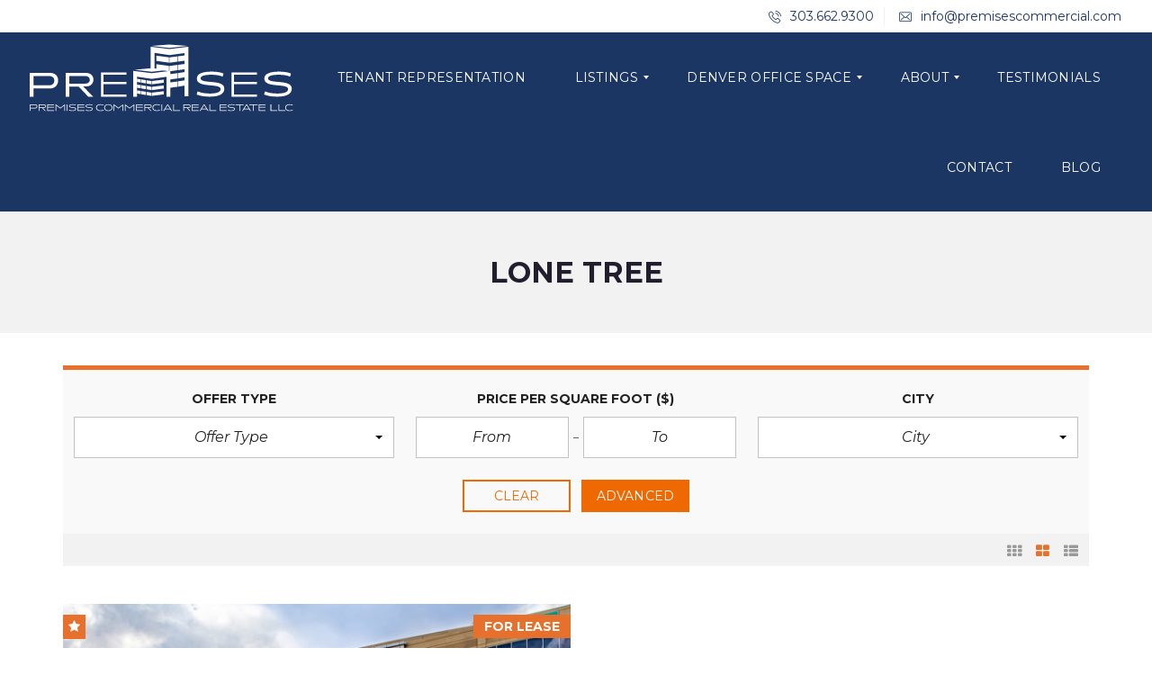

--- FILE ---
content_type: image/svg+xml
request_url: https://premisescommercialrealestate.com/wp-content/uploads/2020/05/Premises-Commercial-Real-Estate-White-02.svg
body_size: 2783
content:
<svg id="Layer_1" data-name="Layer 1" xmlns="http://www.w3.org/2000/svg" viewBox="0 0 591.67 158.71"><defs><style>.cls-1{fill:#fff;}</style></defs><path class="cls-1" d="M18.23,147.85H8.09v5.23H6.58V138.92H18.17c2.71,0,4.75,1.45,4.75,4.31a4.44,4.44,0,0,1-4.69,4.62m-.39-7.62H8.09v6.29H18a3.17,3.17,0,0,0,3.32-3.27c0-2-1.51-3-3.5-3"/><path class="cls-1" d="M39.3,153.08l-6-6.35h-6v6.35H25.75V138.92H37.39c2.35,0,4.3,1.26,4.3,3.78,0,2.71-2,4-4.3,4H35.22l6.11,6.37Zm-2.21-12.85H27.27v5.24h10a2.65,2.65,0,0,0,2.88-2.75c0-1.65-1.37-2.49-3.09-2.49"/><polygon class="cls-1" points="44.82 153.07 44.82 138.92 59.71 138.92 59.71 140.25 46.34 140.25 46.34 144.49 59.71 144.49 59.71 145.79 46.34 145.79 46.34 151.75 59.71 151.75 59.71 153.07 44.82 153.07"/><polygon class="cls-1" points="82.53 153.07 82.53 141.34 73.63 148.01 73.47 148.01 64.65 141.36 64.65 153.07 63.13 153.07 63.13 138.57 63.32 138.57 73.59 146.25 83.86 138.57 84.05 138.57 84.05 153.07 82.53 153.07"/><rect class="cls-1" x="87.91" y="138.92" width="1.51" height="14.15"/><path class="cls-1" d="M100.11,153.45a17.93,17.93,0,0,1-7.49-1.34l.4-1.3a16.79,16.79,0,0,0,7.09,1.32c3.13,0,6.87-.61,6.87-3.11,0-1.8-2.1-2.26-6.57-2.66-4.77-.4-7.69-1.07-7.69-3.87s3.78-3.94,8.4-3.94a18,18,0,0,1,6.91,1.13l-.38,1.3a16.62,16.62,0,0,0-6.53-1.11c-2.56,0-6.84.31-6.84,2.52,0,1.62,1.76,2.14,6.21,2.54,4.66.38,8,.94,8,3.93,0,3.65-4.45,4.59-8.4,4.59"/><polygon class="cls-1" points="111.62 153.07 111.62 138.92 126.51 138.92 126.51 140.25 113.14 140.25 113.14 144.49 126.51 144.49 126.51 145.79 113.14 145.79 113.14 151.75 126.51 151.75 126.51 153.07 111.62 153.07"/><path class="cls-1" d="M136.76,153.45a18,18,0,0,1-7.5-1.34l.4-1.3a16.84,16.84,0,0,0,7.1,1.32c3.13,0,6.86-.61,6.86-3.11,0-1.8-2.1-2.26-6.57-2.66-4.76-.4-7.68-1.07-7.68-3.87s3.78-3.94,8.4-3.94a18,18,0,0,1,6.9,1.13l-.37,1.3a16.65,16.65,0,0,0-6.53-1.11c-2.57,0-6.85.31-6.85,2.52,0,1.62,1.77,2.14,6.22,2.54,4.66.38,8,.94,8,3.93,0,3.65-4.45,4.59-8.4,4.59"/><path class="cls-1" d="M161.83,153.45c-4.87,0-9.47-2.2-9.47-7.45,0-5.65,5.21-7.45,9.47-7.45a17.24,17.24,0,0,1,7.39,1.45l-.4,1.3a16.56,16.56,0,0,0-6.86-1.43c-4.37,0-8,1.93-8,6.15s3.63,6.09,8,6.11a15.15,15.15,0,0,0,6.9-1.43l.38,1.3a16.35,16.35,0,0,1-7.39,1.45"/><path class="cls-1" d="M179.45,153.45c-4.79,0-9.15-2.22-9.15-7.45s4.34-7.45,9.15-7.45,9.16,2.24,9.16,7.45-4.35,7.45-9.16,7.45m0-13.64c-4.2,0-7.54,2-7.54,6.19s3.34,6.19,7.54,6.19S187,150.24,187,146s-3.36-6.19-7.54-6.19"/><polygon class="cls-1" points="210.84 153.07 210.84 141.34 201.94 148.01 201.77 148.01 192.96 141.36 192.96 153.07 191.44 153.07 191.44 138.57 191.63 138.57 201.9 146.25 212.17 138.57 212.36 138.57 212.36 153.07 210.84 153.07"/><polygon class="cls-1" points="235.54 153.07 235.54 141.34 226.64 148.01 226.47 148.01 217.65 141.36 217.65 153.07 216.14 153.07 216.14 138.57 216.33 138.57 226.6 146.25 236.86 138.57 237.05 138.57 237.05 153.07 235.54 153.07"/><polygon class="cls-1" points="240.84 153.07 240.84 138.92 255.72 138.92 255.72 140.25 242.35 140.25 242.35 144.49 255.72 144.49 255.72 145.79 242.35 145.79 242.35 151.75 255.72 151.75 255.72 153.07 240.84 153.07"/><path class="cls-1" d="M272.69,153.08l-6-6.35h-6v6.35h-1.51V138.92h11.63c2.35,0,4.3,1.26,4.3,3.78,0,2.71-2,4-4.3,4h-2.16l6.11,6.37Zm-2.21-12.85h-9.82v5.24h10a2.65,2.65,0,0,0,2.88-2.75c0-1.65-1.36-2.49-3.09-2.49"/><path class="cls-1" d="M286.47,153.45c-4.87,0-9.47-2.2-9.47-7.45,0-5.65,5.2-7.45,9.47-7.45a17.27,17.27,0,0,1,7.39,1.45l-.4,1.3a16.64,16.64,0,0,0-6.87-1.43c-4.36,0-8,1.93-8,6.15s3.64,6.09,8,6.11a15.19,15.19,0,0,0,6.91-1.43l.38,1.3a16.35,16.35,0,0,1-7.39,1.45"/><rect class="cls-1" x="296.93" y="138.92" width="1.51" height="14.15"/><path class="cls-1" d="M318.43,153.08l-2.17-3.53H305l-2.16,3.53H301l9.09-14.45h1.17l9.08,14.45Zm-7.81-12.71-4.85,7.86h9.68Z"/><polygon class="cls-1" points="322.73 153.07 322.73 138.92 324.25 138.92 324.25 151.75 337.6 151.75 337.6 153.07 322.73 153.07"/><path class="cls-1" d="M358.79,153.08l-6-6.35h-6v6.35h-1.51V138.92h11.63c2.35,0,4.3,1.26,4.3,3.78,0,2.71-2,4-4.3,4h-2.17l6.11,6.37Zm-2.21-12.85h-9.82v5.24h10a2.65,2.65,0,0,0,2.88-2.75c0-1.65-1.36-2.49-3.09-2.49"/><polygon class="cls-1" points="364.31 153.07 364.31 138.92 379.2 138.92 379.2 140.25 365.82 140.25 365.82 144.49 379.2 144.49 379.2 145.79 365.82 145.79 365.82 151.75 379.2 151.75 379.2 153.07 364.31 153.07"/><path class="cls-1" d="M398.75,153.08l-2.16-3.53H385.27l-2.16,3.53h-1.83l9.09-14.45h1.18l9.07,14.45Zm-7.81-12.71-4.85,7.86h9.68Z"/><polygon class="cls-1" points="403.06 153.07 403.06 138.92 404.57 138.92 404.57 151.75 417.92 151.75 417.92 153.07 403.06 153.07"/><polygon class="cls-1" points="425.57 153.07 425.57 138.92 440.46 138.92 440.46 140.25 427.08 140.25 427.08 144.49 440.46 144.49 440.46 145.79 427.08 145.79 427.08 151.75 440.46 151.75 440.46 153.07 425.57 153.07"/><path class="cls-1" d="M450.71,153.45a18,18,0,0,1-7.5-1.34l.4-1.3a16.81,16.81,0,0,0,7.1,1.32c3.12,0,6.86-.61,6.86-3.11,0-1.8-2.1-2.26-6.57-2.66-4.77-.4-7.69-1.07-7.69-3.87s3.78-3.94,8.4-3.94a18,18,0,0,1,6.91,1.13l-.38,1.3a16.62,16.62,0,0,0-6.53-1.11c-2.56,0-6.84.31-6.84,2.52,0,1.62,1.76,2.14,6.21,2.54,4.66.38,8,.94,8,3.93,0,3.65-4.45,4.59-8.39,4.59"/><polygon class="cls-1" points="470.23 140.25 470.23 153.08 468.74 153.08 468.74 140.25 460.39 140.25 460.39 138.92 478.57 138.92 478.57 140.25 470.23 140.25"/><path class="cls-1" d="M492.58,153.08l-2.16-3.53H479.1l-2.16,3.53h-1.83l9.09-14.45h1.18l9.07,14.45Zm-7.81-12.71-4.85,7.86h9.68Z"/><polygon class="cls-1" points="500.81 140.25 500.81 153.08 499.32 153.08 499.32 140.25 490.96 140.25 490.96 138.92 509.15 138.92 509.15 140.25 500.81 140.25"/><polygon class="cls-1" points="511.44 153.07 511.44 138.92 526.32 138.92 526.32 140.25 512.95 140.25 512.95 144.49 526.32 144.49 526.32 145.79 512.95 145.79 512.95 151.75 526.32 151.75 526.32 153.07 511.44 153.07"/><polygon class="cls-1" points="537.73 153.07 537.73 138.92 539.24 138.92 539.24 151.75 552.6 151.75 552.6 153.07 537.73 153.07"/><polygon class="cls-1" points="555.2 153.07 555.2 138.92 556.71 138.92 556.71 151.75 570.07 151.75 570.07 153.07 555.2 153.07"/><path class="cls-1" d="M579.5,153.45c-4.87,0-9.47-2.2-9.47-7.45,0-5.65,5.2-7.45,9.47-7.45a17.27,17.27,0,0,1,7.39,1.45l-.4,1.3a16.61,16.61,0,0,0-6.87-1.43c-4.36,0-8,1.93-8,6.15s3.64,6.09,8,6.11a15.16,15.16,0,0,0,6.91-1.43l.38,1.3a16.35,16.35,0,0,1-7.39,1.45"/><path class="cls-1" d="M50.53,103.87H14.18v18h-8V69.39h44.2C60.8,69.39,68.74,75,68.74,86s-7.94,17.83-18.21,17.83M48.35,76.32H14.18V96.94H49.05c6.61,0,11.36-4.51,11.36-10.74,0-6.54-5.29-9.88-12.06-9.88"/><path class="cls-1" d="M135.16,121.84,114.07,99.59H93.52v22.25h-8V69.39h44.43c9,0,16.66,4.9,16.66,14.71,0,10-7.47,15.33-16.58,15.33h-5.84L146,121.84Zm-6.93-45.52H93.52V93h35.41c4.44,0,9.73-2,9.73-8.72,0-5.29-4.52-7.93-10.43-7.93"/><path class="cls-1" d="M403.44,121.84c-9.73,0-20.08-1.09-28.8-4.75l1.95-6.92c7.39,3.27,17.2,4.75,26.85,4.75,13.15,0,24-2.34,24-9.58,0-5.68-7.08-7.16-23-8.48C385.85,95.3,375,92.58,375,81.76c0-10.5,12.91-15.17,32.21-15.17,9.58,0,19.3,1,26.62,4.2l-1.87,6.85c-7.24-3-15.72-4.13-24.82-4.13-10.9,0-23.82,1.33-23.82,7.71,0,5.06,6,6.77,21.56,8,18.44,1.48,30.74,3.74,30.74,15.1,0,13.39-14.87,17.51-32.14,17.51"/><path class="cls-1" d="M552.35,121.84c-9.72,0-20.07-1.09-28.79-4.75l2-6.92c7.39,3.27,17.19,4.75,26.84,4.75,13.16,0,24-2.34,24-9.58,0-5.68-7.08-7.16-23-8.48-18.6-1.56-29.5-4.28-29.5-15.1,0-10.5,12.92-15.17,32.22-15.17,9.57,0,19.3,1,26.62,4.2l-1.87,6.85c-7.24-3-15.72-4.13-24.83-4.13-10.89,0-23.81,1.33-23.81,7.71,0,5.06,6,6.77,21.55,8,18.45,1.48,30.75,3.74,30.75,15.1,0,13.39-14.87,17.51-32.15,17.51"/><polygon class="cls-1" points="451.31 121.84 451.31 68.27 507.65 68.27 507.65 73.28 457.03 73.28 457.03 89.34 507.65 89.34 507.65 94.26 457.03 94.26 457.03 116.83 507.65 116.83 507.65 121.84 451.31 121.84"/><polygon class="cls-1" points="163.32 121.84 163.32 68.27 219.66 68.27 219.66 73.28 169.04 73.28 169.04 89.34 219.66 89.34 219.66 94.26 169.04 94.26 169.04 116.83 219.66 116.83 219.66 121.84 163.32 121.84"/><polygon class="cls-1" points="347.7 25.62 347.7 120.84 356.33 120.84 356.33 12.06 355.32 12.06 314.69 16.63 274.06 12.06 272.98 12.06 272.97 63.55 281.6 62.74 281.61 25.44 314.69 30.11 347.7 25.62"/><polygon class="cls-1" points="355 9.88 314.43 14.14 274.3 9.88 313.84 6.92 355 9.88"/><polygon class="cls-1" points="285.48 31.39 313.57 35.14 313.57 46.92 285.48 42.89 285.48 31.39"/><polygon class="cls-1" points="314.65 35.24 332.37 32.95 332.37 44.63 314.65 47.05 314.65 35.24"/><polygon class="cls-1" points="333.45 32.8 349.47 30.73 349.38 42.33 333.45 44.48 333.45 32.8"/><polygon class="cls-1" points="285.48 50.25 313.57 54.01 313.57 65.79 285.48 61.76 285.48 50.25"/><polygon class="cls-1" points="314.65 54.11 332.37 51.81 332.37 63.49 314.65 65.92 314.65 54.11"/><polygon class="cls-1" points="314.65 90.63 332.37 88.33 332.37 100.02 314.65 102.44 314.65 90.63"/><polygon class="cls-1" points="333.45 51.67 349.47 49.59 349.38 61.19 333.45 63.35 333.45 51.67"/><polygon class="cls-1" points="314.65 72.26 332.37 69.96 332.37 81.65 314.65 84.07 314.65 72.26"/><polygon class="cls-1" points="333.48 69.79 350.4 67.23 350.31 78.83 333.48 81.51 333.48 69.79"/><polygon class="cls-1" points="333.48 88.07 350.4 85.5 350.31 97.11 333.48 99.78 333.48 88.07"/><polygon class="cls-1" points="316.45 65.09 316.45 121.84 307.98 121.84 307.98 77.98 275.58 82.6 243.09 77.82 243.09 82.39 242.86 82.36 242.94 89.34 243.09 89.36 243.09 95.18 242.86 95.15 242.94 102.14 243.09 102.16 243.09 107.98 242.86 107.95 242.94 114.93 243.09 114.95 243.09 121.84 234.61 121.84 234.61 65.09 235.69 65.09 275.58 70.01 315.46 65.09 316.45 65.09"/><polygon class="cls-1" points="313.57 62.67 275.33 67.2 237.5 62.67 274.79 59.25 313.57 62.67"/><polygon class="cls-1" points="242.86 82.35 251.41 83.69 251.41 90.7 242.94 89.33 242.86 82.35"/><polygon class="cls-1" points="252.55 83.87 262.89 85.49 262.89 92.58 252.55 90.89 252.55 83.87"/><polygon class="cls-1" points="264.07 85.73 275.18 87.43 275.18 94.58 264.07 92.77 264.07 85.73"/><polygon class="cls-1" points="276.29 87.3 301.95 84.25 301.95 91.15 276.29 94.43 276.29 87.3"/><polygon class="cls-1" points="301.95 97.06 301.95 103.96 276.29 107.24 276.29 100.1 301.95 97.06"/><polygon class="cls-1" points="275.18 100.23 275.18 107.38 264.07 105.57 264.07 98.48 275.18 100.23"/><polygon class="cls-1" points="262.89 98.3 262.89 105.38 252.55 103.7 252.55 96.67 262.89 98.3"/><polygon class="cls-1" points="251.41 96.49 251.41 103.52 242.94 102.14 242.86 95.15 251.41 96.49"/><polygon class="cls-1" points="242.86 107.95 251.41 109.29 251.41 116.31 242.94 114.93 242.86 107.95"/><polygon class="cls-1" points="252.55 109.47 262.89 111.1 262.89 118.18 252.55 116.5 252.55 109.47"/><polygon class="cls-1" points="264.07 111.28 275.18 113.03 275.18 120.18 264.07 118.37 264.07 111.28"/><polygon class="cls-1" points="276.29 112.9 301.95 109.86 301.95 116.76 276.29 120.04 276.29 112.9"/></svg>